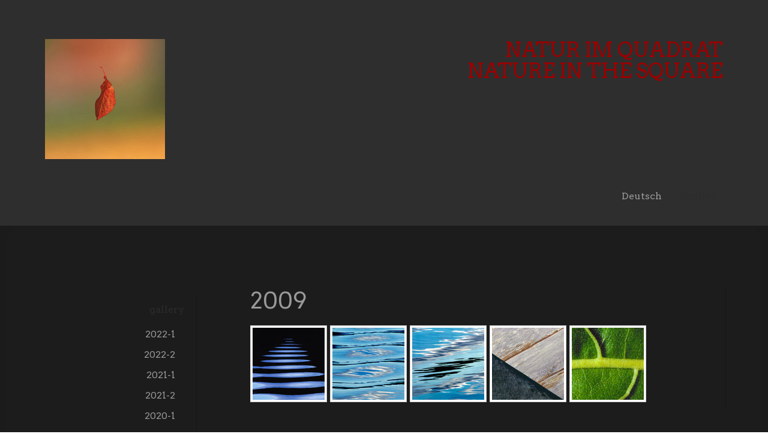

--- FILE ---
content_type: text/html; charset=UTF-8
request_url: https://www.natureinthesquare.info/english/gallery/2009/
body_size: 9588
content:
<!DOCTYPE html>
<html lang="de-DE"><head>
    <meta charset="utf-8"/>
    <link rel="dns-prefetch preconnect" href="https://u.jimcdn.com/" crossorigin="anonymous"/>
<link rel="dns-prefetch preconnect" href="https://assets.jimstatic.com/" crossorigin="anonymous"/>
<link rel="dns-prefetch preconnect" href="https://image.jimcdn.com" crossorigin="anonymous"/>
<link rel="dns-prefetch preconnect" href="https://fonts.jimstatic.com" crossorigin="anonymous"/>
<meta name="viewport" content="width=device-width, initial-scale=1"/>
<meta http-equiv="X-UA-Compatible" content="IE=edge"/>
<meta name="description" content=""/>
<meta name="robots" content="index, follow, archive"/>
<meta property="st:section" content=""/>
<meta name="generator" content="Jimdo Creator"/>
<meta name="twitter:title" content="2009"/>
<meta name="twitter:description" content="-"/>
<meta name="twitter:card" content="summary_large_image"/>
<meta property="og:url" content="http://www.natureinthesquare.info/english/gallery/2009/"/>
<meta property="og:title" content="2009"/>
<meta property="og:description" content=""/>
<meta property="og:type" content="website"/>
<meta property="og:locale" content="de_DE"/>
<meta property="og:site_name" content="NATUR IM QUADRAT - Bilder aus der Natur"/><title>2009 - NATUR IM QUADRAT - Bilder aus der Natur</title>
<link rel="shortcut icon" href="https://u.jimcdn.com/cms/o/s69aedcb2735eebe0/img/favicon.png?t=1598466017"/>
    
<link rel="canonical" href="https://www.natureinthesquare.info/english/gallery/2009/"/>

        <script src="https://assets.jimstatic.com/ckies.js.7c38a5f4f8d944ade39b.js"></script>

        <script src="https://assets.jimstatic.com/cookieControl.js.b05bf5f4339fa83b8e79.js"></script>
    <script>window.CookieControlSet.setToOff();</script>

    <style>html,body{margin:0}.hidden{display:none}.n{padding:5px}#cc-website-title a {text-decoration: none}.cc-m-image-align-1{text-align:left}.cc-m-image-align-2{text-align:right}.cc-m-image-align-3{text-align:center}</style>

        <link href="https://u.jimcdn.com/cms/o/s69aedcb2735eebe0/layout/dm_afd3fadeb10291d3b0d14c34ddbb97f2/css/layout.css?t=1527090380" rel="stylesheet" type="text/css" id="jimdo_layout_css"/>
<script>     /* <![CDATA[ */     /*!  loadCss [c]2014 @scottjehl, Filament Group, Inc.  Licensed MIT */     window.loadCSS = window.loadCss = function(e,n,t){var r,l=window.document,a=l.createElement("link");if(n)r=n;else{var i=(l.body||l.getElementsByTagName("head")[0]).childNodes;r=i[i.length-1]}var o=l.styleSheets;a.rel="stylesheet",a.href=e,a.media="only x",r.parentNode.insertBefore(a,n?r:r.nextSibling);var d=function(e){for(var n=a.href,t=o.length;t--;)if(o[t].href===n)return e.call(a);setTimeout(function(){d(e)})};return a.onloadcssdefined=d,d(function(){a.media=t||"all"}),a};     window.onloadCSS = function(n,o){n.onload=function(){n.onload=null,o&&o.call(n)},"isApplicationInstalled"in navigator&&"onloadcssdefined"in n&&n.onloadcssdefined(o)}     /* ]]> */ </script>     <script>
// <![CDATA[
onloadCSS(loadCss('https://assets.jimstatic.com/web.css.cba479cb7ca5b5a1cac2a1ff8a34b9db.css') , function() {
    this.id = 'jimdo_web_css';
});
// ]]>
</script>
<link href="https://assets.jimstatic.com/web.css.cba479cb7ca5b5a1cac2a1ff8a34b9db.css" rel="preload" as="style"/>
<noscript>
<link href="https://assets.jimstatic.com/web.css.cba479cb7ca5b5a1cac2a1ff8a34b9db.css" rel="stylesheet"/>
</noscript>
    <script>
    //<![CDATA[
        var jimdoData = {"isTestserver":false,"isLcJimdoCom":false,"isJimdoHelpCenter":false,"isProtectedPage":false,"cstok":"","cacheJsKey":"7093479d026ccfbb48d2a101aeac5fbd70d2cc12","cacheCssKey":"7093479d026ccfbb48d2a101aeac5fbd70d2cc12","cdnUrl":"https:\/\/assets.jimstatic.com\/","minUrl":"https:\/\/assets.jimstatic.com\/app\/cdn\/min\/file\/","authUrl":"https:\/\/a.jimdo.com\/","webPath":"https:\/\/www.natureinthesquare.info\/","appUrl":"https:\/\/a.jimdo.com\/","cmsLanguage":"de_DE","isFreePackage":false,"mobile":false,"isDevkitTemplateUsed":true,"isTemplateResponsive":true,"websiteId":"s69aedcb2735eebe0","pageId":1198670463,"packageId":3,"shop":{"deliveryTimeTexts":{"1":"1 - 3 Tage Lieferzeit","2":"3 - 5 Tage Lieferzeit","3":"5 - 8 Tage Lieferzeit"},"checkoutButtonText":"Zur Kasse","isReady":false,"currencyFormat":{"pattern":"#,##0.00 \u00a4","convertedPattern":"#,##0.00 $","symbols":{"GROUPING_SEPARATOR":".","DECIMAL_SEPARATOR":",","CURRENCY_SYMBOL":"\u20ac"}},"currencyLocale":"de_DE"},"tr":{"gmap":{"searchNotFound":"Die angegebene Adresse konnte nicht gefunden werden.","routeNotFound":"Die Anfahrtsroute konnte nicht berechnet werden. M\u00f6gliche Gr\u00fcnde: Die Startadresse ist zu ungenau oder zu weit von der Zieladresse entfernt."},"shop":{"checkoutSubmit":{"next":"N\u00e4chster Schritt","wait":"Bitte warten"},"paypalError":"Da ist leider etwas schiefgelaufen. Bitte versuche es erneut!","cartBar":"Zum Warenkorb","maintenance":"Dieser Shop ist vor\u00fcbergehend leider nicht erreichbar. Bitte probieren Sie es sp\u00e4ter noch einmal.","addToCartOverlay":{"productInsertedText":"Der Artikel wurde dem Warenkorb hinzugef\u00fcgt.","continueShoppingText":"Weiter einkaufen","reloadPageText":"neu laden"},"notReadyText":"Dieser Shop ist noch nicht vollst\u00e4ndig eingerichtet.","numLeftText":"Mehr als {:num} Exemplare dieses Artikels sind z.Z. leider nicht verf\u00fcgbar.","oneLeftText":"Es ist leider nur noch ein Exemplar dieses Artikels verf\u00fcgbar."},"common":{"timeout":"Es ist ein Fehler aufgetreten. Die von dir ausgew\u00e4hlte Aktion wurde abgebrochen. Bitte versuche es in ein paar Minuten erneut."},"form":{"badRequest":"Es ist ein Fehler aufgetreten: Die Eingaben konnten leider nicht \u00fcbermittelt werden. Bitte versuche es sp\u00e4ter noch einmal!"}},"jQuery":"jimdoGen002","isJimdoMobileApp":false,"bgConfig":{"id":18851663,"type":"color","color":"rgb(33, 33, 33)"},"bgFullscreen":null,"responsiveBreakpointLandscape":767,"responsiveBreakpointPortrait":480,"copyableHeadlineLinks":false,"tocGeneration":false,"googlemapsConsoleKey":false,"loggingForAnalytics":false,"loggingForPredefinedPages":false,"isFacebookPixelIdEnabled":false,"userAccountId":"4e312c32-2a35-402f-8271-228b96ad0574"};
    // ]]>
</script>

     <script> (function(window) { 'use strict'; var regBuff = window.__regModuleBuffer = []; var regModuleBuffer = function() { var args = [].slice.call(arguments); regBuff.push(args); }; if (!window.regModule) { window.regModule = regModuleBuffer; } })(window); </script>
    <script src="https://assets.jimstatic.com/web.js.24f3cfbc36a645673411.js" async="true"></script>
    <script src="https://assets.jimstatic.com/at.js.62588d64be2115a866ce.js"></script>
    
</head>

<body class="body cc-page j-m-gallery-styles j-m-video-styles j-m-hr-styles j-m-header-styles j-m-text-styles j-m-emotionheader-styles j-m-htmlCode-styles j-m-rss-styles j-m-form-styles j-m-table-styles j-m-textWithImage-styles j-m-downloadDocument-styles j-m-imageSubtitle-styles j-m-flickr-styles j-m-googlemaps-styles j-m-blogSelection-styles j-m-comment-styles-disabled j-m-jimdo-styles j-m-profile-styles j-m-guestbook-styles j-m-promotion-styles j-m-twitter-styles j-m-hgrid-styles j-m-shoppingcart-styles j-m-catalog-styles j-m-product-styles-disabled j-m-facebook-styles j-m-sharebuttons-styles j-m-formnew-styles-disabled j-m-callToAction-styles j-m-turbo-styles j-m-spacing-styles j-m-googleplus-styles j-m-dummy-styles j-m-search-styles j-m-booking-styles j-m-socialprofiles-styles j-footer-styles cc-pagemode-default cc-content-parent" id="page-1198670463">

<div id="cc-inner" class="cc-content-parent">
    <!-- _main.sass -->

    <!-- background-area -->
    <div class="jtpl-background-area" data-features="fullsize" background-area="fullscreen" background-area-default=""></div>
    <!-- END background-area -->

    <input type="checkbox" id="jtpl-navigation__checkbox" class="jtpl-navigation__checkbox"/><div class="jtpl-main layout-alignment cc-content-parent">

      <!-- _mobile-navigation.sass -->
      <div class="jtpl-mobile-button">
        <div class="jtpl-mobile-button__inner navigation-colors">
            <label for="jtpl-navigation__checkbox" class="jtpl-navigation__label navigation-colors__menu-icon">
                <span class="jtpl-navigation__icon navigation-colors__menu-icon"></span>
            </label>
        </div>
      </div>
      <div class="jtpl-mobile-navigation navigation-colors">
        <div data-container="navigation"><div class="j-nav-variant-nested"><ul class="cc-nav-level-0 j-nav-level-0"><li id="cc-nav-view-1063045263" class="jmd-nav__list-item-0 j-nav-has-children"><a href="/" data-link-title="Deutsch">Deutsch</a><span data-navi-toggle="cc-nav-view-1063045263" class="jmd-nav__toggle-button"></span><ul class="cc-nav-level-1 j-nav-level-1"><li id="cc-nav-view-1198625463" class="jmd-nav__list-item-1 j-nav-has-children"><a href="/deutsch/galerie/" data-link-title="Galerie">Galerie</a><span data-navi-toggle="cc-nav-view-1198625463" class="jmd-nav__toggle-button"></span><ul class="cc-nav-level-2 j-nav-level-2"><li id="cc-nav-view-1408480563" class="jmd-nav__list-item-2"><a href="/deutsch/galerie/2022-1-1/" data-link-title="2022-1">2022-1</a></li><li id="cc-nav-view-1408480463" class="jmd-nav__list-item-2"><a href="/deutsch/galerie/2022-2/" data-link-title="2022-2">2022-2</a></li><li id="cc-nav-view-1402139163" class="jmd-nav__list-item-2"><a href="/deutsch/galerie/2021-1/" data-link-title="2021-1">2021-1</a></li><li id="cc-nav-view-1408479763" class="jmd-nav__list-item-2"><a href="/deutsch/galerie/2021-2/" data-link-title="2021-2">2021-2</a></li><li id="cc-nav-view-1393369563" class="jmd-nav__list-item-2"><a href="/deutsch/galerie/2020-1/" data-link-title="2020-1">2020-1</a></li><li id="cc-nav-view-1398283963" class="jmd-nav__list-item-2"><a href="/deutsch/galerie/2020-2/" data-link-title="2020-2">2020-2</a></li><li id="cc-nav-view-1398284263" class="jmd-nav__list-item-2"><a href="/deutsch/galerie/2020-3/" data-link-title="2020-3">2020-3</a></li><li id="cc-nav-view-1393370063" class="jmd-nav__list-item-2"><a href="/deutsch/galerie/2019/" data-link-title="2019">2019</a></li><li id="cc-nav-view-1393369963" class="jmd-nav__list-item-2"><a href="/deutsch/galerie/2018/" data-link-title="2018">2018</a></li><li id="cc-nav-view-1393369863" class="jmd-nav__list-item-2"><a href="/deutsch/galerie/2017/" data-link-title="2017">2017</a></li><li id="cc-nav-view-1393369763" class="jmd-nav__list-item-2"><a href="/deutsch/galerie/2016/" data-link-title="2016">2016</a></li><li id="cc-nav-view-1393369663" class="jmd-nav__list-item-2"><a href="/deutsch/galerie/2015/" data-link-title="2015">2015</a></li><li id="cc-nav-view-1200000563" class="jmd-nav__list-item-2"><a href="/deutsch/galerie/2014/" data-link-title="2014">2014</a></li><li id="cc-nav-view-1092720663" class="jmd-nav__list-item-2"><a href="/deutsch/galerie/2013/" data-link-title="2013">2013</a></li><li id="cc-nav-view-1074620963" class="jmd-nav__list-item-2"><a href="/deutsch/galerie/2012/" data-link-title="2012">2012</a></li><li id="cc-nav-view-1063196063" class="jmd-nav__list-item-2"><a href="/deutsch/galerie/2011/" data-link-title="2011">2011</a></li><li id="cc-nav-view-1010047963" class="jmd-nav__list-item-2"><a href="/deutsch/galerie/2010/" data-link-title="2010">2010</a></li><li id="cc-nav-view-1010047863" class="jmd-nav__list-item-2"><a href="/deutsch/galerie/2009/" data-link-title="2009">2009</a></li><li id="cc-nav-view-1010047763" class="jmd-nav__list-item-2"><a href="/deutsch/galerie/2008/" data-link-title="2008">2008</a></li><li id="cc-nav-view-1010047363" class="jmd-nav__list-item-2"><a href="/deutsch/galerie/2007/" data-link-title="2007">2007</a></li><li id="cc-nav-view-1010047263" class="jmd-nav__list-item-2"><a href="/deutsch/galerie/2006/" data-link-title="2006">2006</a></li><li id="cc-nav-view-1010047063" class="jmd-nav__list-item-2"><a href="/deutsch/galerie/2001-2005/" data-link-title="2001- 2005">2001- 2005</a></li><li id="cc-nav-view-1010064063" class="jmd-nav__list-item-2"><a href="/deutsch/galerie/1991-2000/" data-link-title="1991 - 2000">1991 - 2000</a></li></ul></li><li id="cc-nav-view-1008730863" class="jmd-nav__list-item-1 j-nav-has-children"><a href="/deutsch/bildbeschreibungen/" data-link-title="Bildbeschreibungen">Bildbeschreibungen</a><span data-navi-toggle="cc-nav-view-1008730863" class="jmd-nav__toggle-button"></span><ul class="cc-nav-level-2 j-nav-level-2"><li id="cc-nav-view-1200000663" class="jmd-nav__list-item-2"><a href="/deutsch/bildbeschreibungen/2014/" data-link-title="2014">2014</a></li><li id="cc-nav-view-1092722763" class="jmd-nav__list-item-2"><a href="/deutsch/bildbeschreibungen/2013/" data-link-title="2013">2013</a></li><li id="cc-nav-view-1074621263" class="jmd-nav__list-item-2"><a href="/deutsch/bildbeschreibungen/2012/" data-link-title="2012">2012</a></li><li id="cc-nav-view-1063336963" class="jmd-nav__list-item-2"><a href="/deutsch/bildbeschreibungen/2011/" data-link-title="2011">2011</a></li><li id="cc-nav-view-1010049363" class="jmd-nav__list-item-2"><a href="/deutsch/bildbeschreibungen/2010/" data-link-title="2010">2010</a></li><li id="cc-nav-view-1010049263" class="jmd-nav__list-item-2"><a href="/deutsch/bildbeschreibungen/2009/" data-link-title="2009">2009</a></li><li id="cc-nav-view-1010049163" class="jmd-nav__list-item-2"><a href="/deutsch/bildbeschreibungen/2008/" data-link-title="2008">2008</a></li><li id="cc-nav-view-1010049063" class="jmd-nav__list-item-2"><a href="/deutsch/bildbeschreibungen/2007/" data-link-title="2007">2007</a></li><li id="cc-nav-view-1010048963" class="jmd-nav__list-item-2"><a href="/deutsch/bildbeschreibungen/2006/" data-link-title="2006">2006</a></li><li id="cc-nav-view-1010305363" class="jmd-nav__list-item-2"><a href="/deutsch/bildbeschreibungen/2001-2005/" data-link-title="2001 - 2005">2001 - 2005</a></li></ul></li><li id="cc-nav-view-1007619263" class="jmd-nav__list-item-1"><a href="/deutsch/aktuelles/" data-link-title="Aktuelles">Aktuelles</a></li><li id="cc-nav-view-1009007063" class="jmd-nav__list-item-1"><a href="/deutsch/vita/" data-link-title="Vita">Vita</a></li><li id="cc-nav-view-1007619363" class="jmd-nav__list-item-1 j-nav-has-children"><a href="/deutsch/ausstellungen/" data-link-title="Ausstellungen">Ausstellungen</a><span data-navi-toggle="cc-nav-view-1007619363" class="jmd-nav__toggle-button"></span><ul class="cc-nav-level-2 j-nav-level-2"><li id="cc-nav-view-1007619463" class="jmd-nav__list-item-2"><a href="/deutsch/ausstellungen/bay-ing-kammer/" data-link-title="Bay.Ing.Kammer">Bay.Ing.Kammer</a></li><li id="cc-nav-view-1007619563" class="jmd-nav__list-item-2"><a href="/deutsch/ausstellungen/waldkirchen/" data-link-title="Waldkirchen">Waldkirchen</a></li><li id="cc-nav-view-1007628963" class="jmd-nav__list-item-2"><a href="/deutsch/ausstellungen/sonnenhausen/" data-link-title="Sonnenhausen">Sonnenhausen</a></li><li id="cc-nav-view-1009434663" class="jmd-nav__list-item-2"><a href="/deutsch/ausstellungen/restaurant-hohenkammer/" data-link-title="Restaurant Hohenkammer">Restaurant Hohenkammer</a></li><li id="cc-nav-view-1092866863" class="jmd-nav__list-item-2"><a href="/deutsch/ausstellungen/mvg-museum-münchen/" data-link-title="MVG Museum München">MVG Museum München</a></li></ul></li><li id="cc-nav-view-1010038863" class="jmd-nav__list-item-1 j-nav-has-children"><a href="/deutsch/reiseimpressionen/" data-link-title="Reiseimpressionen">Reiseimpressionen</a><span data-navi-toggle="cc-nav-view-1010038863" class="jmd-nav__toggle-button"></span><ul class="cc-nav-level-2 j-nav-level-2"><li id="cc-nav-view-1010039263" class="jmd-nav__list-item-2"><a href="/deutsch/reiseimpressionen/naturimquadrat-für-sylvia-andreas/" data-link-title="naturimquadrat für Sylvia + Andreas">naturimquadrat für Sylvia + Andreas</a></li><li id="cc-nav-view-1010045763" class="jmd-nav__list-item-2"><a href="/deutsch/reiseimpressionen/patagonien-im-frühling-2011-los-glaciares/" data-link-title="Patagonien im Frühling 2011 - Los Glaciares">Patagonien im Frühling 2011 - Los Glaciares</a></li><li id="cc-nav-view-1010045663" class="jmd-nav__list-item-2"><a href="/deutsch/reiseimpressionen/patagonien-im-frühling-2011-caleta-tortel/" data-link-title="Patagonien im Frühling 2011 - Caleta Tortel">Patagonien im Frühling 2011 - Caleta Tortel</a></li><li id="cc-nav-view-1062816163" class="jmd-nav__list-item-2"><a href="/deutsch/reiseimpressionen/patagonien-im-frühling-2011-lago-general-carrera/" data-link-title="Patagonien im Frühling 2011 - Lago General Carrera">Patagonien im Frühling 2011 - Lago General Carrera</a></li><li id="cc-nav-view-1092866163" class="jmd-nav__list-item-2"><a href="/deutsch/reiseimpressionen/rathaus-nürnberg/" data-link-title="Rathaus Nürnberg">Rathaus Nürnberg</a></li><li id="cc-nav-view-1062816363" class="jmd-nav__list-item-2"><a href="/deutsch/reiseimpressionen/impressionen-frühling-2011/" data-link-title="Impressionen Frühling 2011">Impressionen Frühling 2011</a></li><li id="cc-nav-view-1062816263" class="jmd-nav__list-item-2"><a href="/deutsch/reiseimpressionen/impressionen-herbst-2011/" data-link-title="Impressionen Herbst 2011">Impressionen Herbst 2011</a></li><li id="cc-nav-view-1063408063" class="jmd-nav__list-item-2"><a href="/deutsch/reiseimpressionen/patagonien-im-frühling-2011-queulat/" data-link-title="Patagonien im Frühling 2011 - Queulat">Patagonien im Frühling 2011 - Queulat</a></li><li id="cc-nav-view-1063408863" class="jmd-nav__list-item-2"><a href="/deutsch/reiseimpressionen/patagonien-im-frühling-2011-alerce-mountan/" data-link-title="Patagonien im Frühling 2011 - Alerce Mountan">Patagonien im Frühling 2011 - Alerce Mountan</a></li><li id="cc-nav-view-1071993563" class="jmd-nav__list-item-2"><a href="/deutsch/reiseimpressionen/patagonien-2012-peninsula-valdes/" data-link-title="Patagonien 2012  Peninsula Valdes">Patagonien 2012  Peninsula Valdes</a></li></ul></li><li id="cc-nav-view-1092831263" class="jmd-nav__list-item-1"><a href="/deutsch/bilderkatalog/" data-link-title="Bilderkatalog">Bilderkatalog</a></li><li id="cc-nav-view-1007619663" class="jmd-nav__list-item-1"><a href="/deutsch/fotograf/" data-link-title="Fotograf">Fotograf</a></li><li id="cc-nav-view-1062249563" class="jmd-nav__list-item-1"><a href="/deutsch/link/" data-link-title="Link">Link</a></li><li id="cc-nav-view-1007619863" class="jmd-nav__list-item-1"><a href="/deutsch/kontakt/" data-link-title="Kontakt">Kontakt</a></li></ul></li><li id="cc-nav-view-1198625963" class="jmd-nav__list-item-0 j-nav-has-children cc-nav-parent j-nav-parent jmd-nav__item--parent"><a href="/english/" data-link-title="English">English</a><span data-navi-toggle="cc-nav-view-1198625963" class="jmd-nav__toggle-button"></span><ul class="cc-nav-level-1 j-nav-level-1"><li id="cc-nav-view-1063046663" class="jmd-nav__list-item-1 j-nav-has-children cc-nav-parent j-nav-parent jmd-nav__item--parent"><a href="/english/gallery/" data-link-title="gallery">gallery</a><span data-navi-toggle="cc-nav-view-1063046663" class="jmd-nav__toggle-button"></span><ul class="cc-nav-level-2 j-nav-level-2"><li id="cc-nav-view-1408480763" class="jmd-nav__list-item-2"><a href="/english/gallery/2022-1/" data-link-title="2022-1">2022-1</a></li><li id="cc-nav-view-1408480663" class="jmd-nav__list-item-2"><a href="/english/gallery/2022-2/" data-link-title="2022-2">2022-2</a></li><li id="cc-nav-view-1402149463" class="jmd-nav__list-item-2"><a href="/english/gallery/2021-1/" data-link-title="2021-1">2021-1</a></li><li id="cc-nav-view-1408479863" class="jmd-nav__list-item-2"><a href="/english/gallery/2021-2/" data-link-title="2021-2">2021-2</a></li><li id="cc-nav-view-1396842663" class="jmd-nav__list-item-2"><a href="/english/gallery/2020-1/" data-link-title="2020-1">2020-1</a></li><li id="cc-nav-view-1398284763" class="jmd-nav__list-item-2"><a href="/english/gallery/2020-2/" data-link-title="2020-2">2020-2</a></li><li id="cc-nav-view-1398284863" class="jmd-nav__list-item-2"><a href="/english/gallery/2020-3/" data-link-title="2020-3">2020-3</a></li><li id="cc-nav-view-1396843363" class="jmd-nav__list-item-2"><a href="/english/gallery/2019/" data-link-title="2019">2019</a></li><li id="cc-nav-view-1396843263" class="jmd-nav__list-item-2"><a href="/english/gallery/2018/" data-link-title="2018">2018</a></li><li id="cc-nav-view-1396843463" class="jmd-nav__list-item-2"><a href="/english/gallery/2017/" data-link-title="2017">2017</a></li><li id="cc-nav-view-1396842863" class="jmd-nav__list-item-2"><a href="/english/gallery/2016/" data-link-title="2016">2016</a></li><li id="cc-nav-view-1396842763" class="jmd-nav__list-item-2"><a href="/english/gallery/2015/" data-link-title="2015">2015</a></li><li id="cc-nav-view-1200661263" class="jmd-nav__list-item-2"><a href="/english/gallery/2014/" data-link-title="2014">2014</a></li><li id="cc-nav-view-1198626463" class="jmd-nav__list-item-2"><a href="/english/gallery/2013/" data-link-title="2013">2013</a></li><li id="cc-nav-view-1396844163" class="jmd-nav__list-item-2"><a href="/english/gallery/2012/" data-link-title="2012">2012</a></li><li id="cc-nav-view-1198669963" class="jmd-nav__list-item-2"><a href="/english/gallery/2011/" data-link-title="2011">2011</a></li><li id="cc-nav-view-1198670263" class="jmd-nav__list-item-2"><a href="/english/gallery/2010/" data-link-title="2010">2010</a></li><li id="cc-nav-view-1198670463" class="jmd-nav__list-item-2 cc-nav-current j-nav-current jmd-nav__item--current"><a href="/english/gallery/2009/" data-link-title="2009" class="cc-nav-current j-nav-current jmd-nav__link--current">2009</a></li><li id="cc-nav-view-1198670663" class="jmd-nav__list-item-2"><a href="/english/gallery/2008/" data-link-title="2008">2008</a></li><li id="cc-nav-view-1198670763" class="jmd-nav__list-item-2"><a href="/english/gallery/2007/" data-link-title="2007">2007</a></li><li id="cc-nav-view-1198670963" class="jmd-nav__list-item-2"><a href="/english/gallery/2006/" data-link-title="2006">2006</a></li><li id="cc-nav-view-1198671363" class="jmd-nav__list-item-2"><a href="/english/gallery/2001-2005/" data-link-title="2001- 2005">2001- 2005</a></li><li id="cc-nav-view-1398284963" class="jmd-nav__list-item-2"><a href="/english/gallery/1991-2000/" data-link-title="1991-2000">1991-2000</a></li></ul></li><li id="cc-nav-view-1198671663" class="jmd-nav__list-item-1 j-nav-has-children"><a href="/english/image-descriptions/" data-link-title="image descriptions">image descriptions</a><span data-navi-toggle="cc-nav-view-1198671663" class="jmd-nav__toggle-button"></span><ul class="cc-nav-level-2 j-nav-level-2"><li id="cc-nav-view-1200821663" class="jmd-nav__list-item-2"><a href="/english/image-descriptions/2014/" data-link-title="2014">2014</a></li><li id="cc-nav-view-1198671863" class="jmd-nav__list-item-2"><a href="/english/image-descriptions/2013/" data-link-title="2013">2013</a></li><li id="cc-nav-view-1200820263" class="jmd-nav__list-item-2"><a href="/english/image-descriptions/2012/" data-link-title="2012">2012</a></li><li id="cc-nav-view-1198672863" class="jmd-nav__list-item-2"><a href="/english/image-descriptions/2011/" data-link-title="2011">2011</a></li><li id="cc-nav-view-1198673163" class="jmd-nav__list-item-2"><a href="/english/image-descriptions/2010/" data-link-title="2010">2010</a></li><li id="cc-nav-view-1198673263" class="jmd-nav__list-item-2"><a href="/english/image-descriptions/2009/" data-link-title="2009">2009</a></li><li id="cc-nav-view-1198673363" class="jmd-nav__list-item-2"><a href="/english/image-descriptions/2008/" data-link-title="2008">2008</a></li><li id="cc-nav-view-1198673663" class="jmd-nav__list-item-2"><a href="/english/image-descriptions/2006/" data-link-title="2006">2006</a></li></ul></li><li id="cc-nav-view-1198673963" class="jmd-nav__list-item-1"><a href="/english/news/" data-link-title="News">News</a></li><li id="cc-nav-view-1198674063" class="jmd-nav__list-item-1"><a href="/english/vita/" data-link-title="Vita">Vita</a></li><li id="cc-nav-view-1198674263" class="jmd-nav__list-item-1 j-nav-has-children"><a href="/english/exhibitions/" data-link-title="exhibitions">exhibitions</a><span data-navi-toggle="cc-nav-view-1198674263" class="jmd-nav__toggle-button"></span><ul class="cc-nav-level-2 j-nav-level-2"><li id="cc-nav-view-1198674363" class="jmd-nav__list-item-2"><a href="/english/exhibitions/bavarian-engin-chamber/" data-link-title="Bavarian engin. chamber">Bavarian engin. chamber</a></li><li id="cc-nav-view-1198675363" class="jmd-nav__list-item-2"><a href="/english/exhibitions/waldkirchen/" data-link-title="Waldkirchen">Waldkirchen</a></li><li id="cc-nav-view-1198675563" class="jmd-nav__list-item-2"><a href="/english/exhibitions/sonnenhausen/" data-link-title="Sonnenhausen">Sonnenhausen</a></li><li id="cc-nav-view-1198675663" class="jmd-nav__list-item-2"><a href="/english/exhibitions/restaurant-hohenkammer/" data-link-title="Restaurant Hohenkammer">Restaurant Hohenkammer</a></li><li id="cc-nav-view-1198675763" class="jmd-nav__list-item-2"><a href="/english/exhibitions/mvg-museum-munich/" data-link-title="MVG Museum Munich">MVG Museum Munich</a></li></ul></li><li id="cc-nav-view-1198675963" class="jmd-nav__list-item-1 j-nav-has-children"><a href="/english/travel-impressions/" data-link-title="travel impressions">travel impressions</a><span data-navi-toggle="cc-nav-view-1198675963" class="jmd-nav__toggle-button"></span><ul class="cc-nav-level-2 j-nav-level-2"><li id="cc-nav-view-1198676063" class="jmd-nav__list-item-2"><a href="/english/travel-impressions/nature-squared-for-sylvia-andreas/" data-link-title="nature squared for Sylvia + Andreas">nature squared for Sylvia + Andreas</a></li><li id="cc-nav-view-1198676163" class="jmd-nav__list-item-2"><a href="/english/travel-impressions/patagonia-in-spring-2011-los-glaciares/" data-link-title="Patagonia in spring 2011 - Los Glaciares">Patagonia in spring 2011 - Los Glaciares</a></li><li id="cc-nav-view-1198676363" class="jmd-nav__list-item-2"><a href="/english/travel-impressions/patagonia-in-spring-2011-caleta-tortel/" data-link-title="Patagonia in spring 2011 - Caleta Tortel">Patagonia in spring 2011 - Caleta Tortel</a></li><li id="cc-nav-view-1198676463" class="jmd-nav__list-item-2"><a href="/english/travel-impressions/patagonia-in-spring-2011-lago-general-carrera/" data-link-title="Patagonia in spring 2011 - Lago General Carrera">Patagonia in spring 2011 - Lago General Carrera</a></li><li id="cc-nav-view-1198676863" class="jmd-nav__list-item-2"><a href="/english/travel-impressions/town-hall-nuremberg/" data-link-title="Town hall Nuremberg">Town hall Nuremberg</a></li><li id="cc-nav-view-1198676963" class="jmd-nav__list-item-2"><a href="/english/travel-impressions/spring-impressions-2011/" data-link-title="Spring impressions 2011">Spring impressions 2011</a></li><li id="cc-nav-view-1198677063" class="jmd-nav__list-item-2"><a href="/english/travel-impressions/fall-impressions-2011/" data-link-title="Fall impressions 2011">Fall impressions 2011</a></li><li id="cc-nav-view-1198677263" class="jmd-nav__list-item-2"><a href="/english/travel-impressions/patagonia-in-spring-2011-alerce-mountan/" data-link-title="Patagonia in spring 2011 - Alerce Mountan">Patagonia in spring 2011 - Alerce Mountan</a></li><li id="cc-nav-view-1198677163" class="jmd-nav__list-item-2"><a href="/english/travel-impressions/patagonia-in-spring-2011-queulat/" data-link-title="Patagonia in spring 2011 - Queulat">Patagonia in spring 2011 - Queulat</a></li><li id="cc-nav-view-1198677363" class="jmd-nav__list-item-2"><a href="/english/travel-impressions/patagonia-2012-peninsula-valdes/" data-link-title="Patagonia 2012  Peninsula Valdes">Patagonia 2012  Peninsula Valdes</a></li></ul></li><li id="cc-nav-view-1198677663" class="jmd-nav__list-item-1"><a href="/english/photographer/" data-link-title="Photographer">Photographer</a></li><li id="cc-nav-view-1198677963" class="jmd-nav__list-item-1"><a href="/english/links/" data-link-title="Links">Links</a></li><li id="cc-nav-view-1198678263" class="jmd-nav__list-item-1"><a href="/english/contact/" data-link-title="Contact">Contact</a></li></ul></li></ul></div></div>
      </div>
      <!-- END _mobile-navigation.sass -->

      <!-- _header.sass -->
      <header class="jtpl-header navigation-colors" background-area="stripe"><div class="jtpl-header__inner">
          <div class="jtpl-header__herounit">
            <div class="jtpl-logo">
              <div id="cc-website-logo" class="cc-single-module-element"><div id="cc-m-6597917763" class="j-module n j-imageSubtitle"><div class="cc-m-image-container"><figure class="cc-imagewrapper cc-m-image-align-1">
<a href="https://www.natureinthesquare.info/" target="_self"><img srcset="https://image.jimcdn.com/app/cms/image/transf/dimension=200x10000:format=jpg/path/s69aedcb2735eebe0/image/i23a1f91f378ac625/version/1463384539/image.jpg 200w, https://image.jimcdn.com/app/cms/image/transf/dimension=320x10000:format=jpg/path/s69aedcb2735eebe0/image/i23a1f91f378ac625/version/1463384539/image.jpg 320w, https://image.jimcdn.com/app/cms/image/transf/dimension=400x10000:format=jpg/path/s69aedcb2735eebe0/image/i23a1f91f378ac625/version/1463384539/image.jpg 400w" sizes="(min-width: 200px) 200px, 100vw" id="cc-m-imagesubtitle-image-6597917763" src="https://image.jimcdn.com/app/cms/image/transf/dimension=200x10000:format=jpg/path/s69aedcb2735eebe0/image/i23a1f91f378ac625/version/1463384539/image.jpg" alt="NATUR IM QUADRAT - Bilder aus der Natur" class="" data-src-width="601" data-src-height="600" data-src="https://image.jimcdn.com/app/cms/image/transf/dimension=200x10000:format=jpg/path/s69aedcb2735eebe0/image/i23a1f91f378ac625/version/1463384539/image.jpg" data-image-id="4638378563"/></a>    

</figure>
</div>
<div class="cc-clear"></div>
<script id="cc-m-reg-6597917763">// <![CDATA[

    window.regModule("module_imageSubtitle", {"data":{"imageExists":true,"hyperlink":"","hyperlink_target":"","hyperlinkAsString":"","pinterest":"0","id":6597917763,"widthEqualsContent":"0","resizeWidth":"200","resizeHeight":200},"id":6597917763});
// ]]>
</script></div></div>
            </div>
            <div class="jtpl-title">
              <div id="cc-website-title" class="cc-single-module-element"><div id="cc-m-6597917863" class="j-module n j-header"><a href="https://www.natureinthesquare.info/"><span class="cc-within-single-module-element j-website-title-content" id="cc-m-header-6597917863">natur im quadrat<br/>NATURE IN THE SQUARE</span></a></div></div>
            </div>
          </div>

          <!-- _navigation.sass -->
          <nav class="jtpl-navigation navigation-alignment"><div data-container="navigation"><div class="j-nav-variant-nested"><ul class="cc-nav-level-0 j-nav-level-0"><li id="cc-nav-view-1063045263" class="jmd-nav__list-item-0 j-nav-has-children"><a href="/" data-link-title="Deutsch">Deutsch</a><span data-navi-toggle="cc-nav-view-1063045263" class="jmd-nav__toggle-button"></span></li><li id="cc-nav-view-1198625963" class="jmd-nav__list-item-0 j-nav-has-children cc-nav-parent j-nav-parent jmd-nav__item--parent"><a href="/english/" data-link-title="English">English</a><span data-navi-toggle="cc-nav-view-1198625963" class="jmd-nav__toggle-button"></span></li></ul></div></div>
          </nav><!-- END _navigation.sass -->
</div>
      </header><!-- END _header.sass --><!-- _section-main.sass --><section class="jtpl-section-main content-options cc-content-parent"><div class="jtpl-section-main__inner cc-content-parent">

          <!-- _navigation.sass -->
          <div class="jtpl-subnavigation subnavigation-colors">
            <div data-container="navigation"><div class="j-nav-variant-nested"><ul class="cc-nav-level-1 j-nav-level-1"><li id="cc-nav-view-1063046663" class="jmd-nav__list-item-1 j-nav-has-children cc-nav-parent j-nav-parent jmd-nav__item--parent"><a href="/english/gallery/" data-link-title="gallery">gallery</a><span data-navi-toggle="cc-nav-view-1063046663" class="jmd-nav__toggle-button"></span><ul class="cc-nav-level-2 j-nav-level-2"><li id="cc-nav-view-1408480763" class="jmd-nav__list-item-2"><a href="/english/gallery/2022-1/" data-link-title="2022-1">2022-1</a></li><li id="cc-nav-view-1408480663" class="jmd-nav__list-item-2"><a href="/english/gallery/2022-2/" data-link-title="2022-2">2022-2</a></li><li id="cc-nav-view-1402149463" class="jmd-nav__list-item-2"><a href="/english/gallery/2021-1/" data-link-title="2021-1">2021-1</a></li><li id="cc-nav-view-1408479863" class="jmd-nav__list-item-2"><a href="/english/gallery/2021-2/" data-link-title="2021-2">2021-2</a></li><li id="cc-nav-view-1396842663" class="jmd-nav__list-item-2"><a href="/english/gallery/2020-1/" data-link-title="2020-1">2020-1</a></li><li id="cc-nav-view-1398284763" class="jmd-nav__list-item-2"><a href="/english/gallery/2020-2/" data-link-title="2020-2">2020-2</a></li><li id="cc-nav-view-1398284863" class="jmd-nav__list-item-2"><a href="/english/gallery/2020-3/" data-link-title="2020-3">2020-3</a></li><li id="cc-nav-view-1396843363" class="jmd-nav__list-item-2"><a href="/english/gallery/2019/" data-link-title="2019">2019</a></li><li id="cc-nav-view-1396843263" class="jmd-nav__list-item-2"><a href="/english/gallery/2018/" data-link-title="2018">2018</a></li><li id="cc-nav-view-1396843463" class="jmd-nav__list-item-2"><a href="/english/gallery/2017/" data-link-title="2017">2017</a></li><li id="cc-nav-view-1396842863" class="jmd-nav__list-item-2"><a href="/english/gallery/2016/" data-link-title="2016">2016</a></li><li id="cc-nav-view-1396842763" class="jmd-nav__list-item-2"><a href="/english/gallery/2015/" data-link-title="2015">2015</a></li><li id="cc-nav-view-1200661263" class="jmd-nav__list-item-2"><a href="/english/gallery/2014/" data-link-title="2014">2014</a></li><li id="cc-nav-view-1198626463" class="jmd-nav__list-item-2"><a href="/english/gallery/2013/" data-link-title="2013">2013</a></li><li id="cc-nav-view-1396844163" class="jmd-nav__list-item-2"><a href="/english/gallery/2012/" data-link-title="2012">2012</a></li><li id="cc-nav-view-1198669963" class="jmd-nav__list-item-2"><a href="/english/gallery/2011/" data-link-title="2011">2011</a></li><li id="cc-nav-view-1198670263" class="jmd-nav__list-item-2"><a href="/english/gallery/2010/" data-link-title="2010">2010</a></li><li id="cc-nav-view-1198670463" class="jmd-nav__list-item-2 cc-nav-current j-nav-current jmd-nav__item--current"><a href="/english/gallery/2009/" data-link-title="2009" class="cc-nav-current j-nav-current jmd-nav__link--current">2009</a></li><li id="cc-nav-view-1198670663" class="jmd-nav__list-item-2"><a href="/english/gallery/2008/" data-link-title="2008">2008</a></li><li id="cc-nav-view-1198670763" class="jmd-nav__list-item-2"><a href="/english/gallery/2007/" data-link-title="2007">2007</a></li><li id="cc-nav-view-1198670963" class="jmd-nav__list-item-2"><a href="/english/gallery/2006/" data-link-title="2006">2006</a></li><li id="cc-nav-view-1198671363" class="jmd-nav__list-item-2"><a href="/english/gallery/2001-2005/" data-link-title="2001- 2005">2001- 2005</a></li><li id="cc-nav-view-1398284963" class="jmd-nav__list-item-2"><a href="/english/gallery/1991-2000/" data-link-title="1991-2000">1991-2000</a></li></ul></li><li id="cc-nav-view-1198671663" class="jmd-nav__list-item-1 j-nav-has-children"><a href="/english/image-descriptions/" data-link-title="image descriptions">image descriptions</a><span data-navi-toggle="cc-nav-view-1198671663" class="jmd-nav__toggle-button"></span></li><li id="cc-nav-view-1198673963" class="jmd-nav__list-item-1"><a href="/english/news/" data-link-title="News">News</a></li><li id="cc-nav-view-1198674063" class="jmd-nav__list-item-1"><a href="/english/vita/" data-link-title="Vita">Vita</a></li><li id="cc-nav-view-1198674263" class="jmd-nav__list-item-1 j-nav-has-children"><a href="/english/exhibitions/" data-link-title="exhibitions">exhibitions</a><span data-navi-toggle="cc-nav-view-1198674263" class="jmd-nav__toggle-button"></span></li><li id="cc-nav-view-1198675963" class="jmd-nav__list-item-1 j-nav-has-children"><a href="/english/travel-impressions/" data-link-title="travel impressions">travel impressions</a><span data-navi-toggle="cc-nav-view-1198675963" class="jmd-nav__toggle-button"></span></li><li id="cc-nav-view-1198677663" class="jmd-nav__list-item-1"><a href="/english/photographer/" data-link-title="Photographer">Photographer</a></li><li id="cc-nav-view-1198677963" class="jmd-nav__list-item-1"><a href="/english/links/" data-link-title="Links">Links</a></li><li id="cc-nav-view-1198678263" class="jmd-nav__list-item-1"><a href="/english/contact/" data-link-title="Contact">Contact</a></li></ul></div></div>
          </div>
          <!-- END _navigation.sass -->

          <div class="jtpl-content cc-content-parent">
            <div id="content_area" data-container="content"><div id="content_start"></div>
        
        <div id="cc-matrix-1539009963"><div id="cc-m-6598323863" class="j-module n j-header "><h1 class="" id="cc-m-header-6598323863">2009</h1></div><div id="cc-m-6598323963" class="j-module n j-gallery "><div class="cc-m-gallery-container ccgalerie clearover" id="cc-m-gallery-6598323963">
            <div class="thumb_sq1" id="gallery_thumb_4638761763" style="width:128px; height:128px;">
            <div>
                
                <a rel="lightbox[6598323963]" href="javascript:" data-href="https://image.jimcdn.com/app/cms/image/transf/none/path/s69aedcb2735eebe0/image/i7178142d84f9a1e6/version/1597098281/image.jpg" data-title=""><img src="https://image.jimcdn.com/app/cms/image/transf/dimension=120x120:mode=crop:format=jpg/path/s69aedcb2735eebe0/image/i7178142d84f9a1e6/version/1597098281/image.jpg" data-orig-width="768" data-orig-height="768" alt=""/></a>            </div>
        </div>
            <div class="thumb_sq1" id="gallery_thumb_4638761863" style="width:128px; height:128px;">
            <div>
                
                <a rel="lightbox[6598323963]" href="javascript:" data-href="https://image.jimcdn.com/app/cms/image/transf/none/path/s69aedcb2735eebe0/image/i9343fe7813681304/version/1597098281/image.jpg" data-title=""><img src="https://image.jimcdn.com/app/cms/image/transf/dimension=120x120:mode=crop:format=jpg/path/s69aedcb2735eebe0/image/i9343fe7813681304/version/1597098281/image.jpg" data-orig-width="768" data-orig-height="768" alt=""/></a>            </div>
        </div>
            <div class="thumb_sq1" id="gallery_thumb_4638761963" style="width:128px; height:128px;">
            <div>
                
                <a rel="lightbox[6598323963]" href="javascript:" data-href="https://image.jimcdn.com/app/cms/image/transf/none/path/s69aedcb2735eebe0/image/iafd9a6a89714a8b5/version/1597098281/image.jpg" data-title=""><img src="https://image.jimcdn.com/app/cms/image/transf/dimension=120x120:mode=crop:format=jpg/path/s69aedcb2735eebe0/image/iafd9a6a89714a8b5/version/1597098281/image.jpg" data-orig-width="768" data-orig-height="768" alt=""/></a>            </div>
        </div>
            <div class="thumb_sq1" id="gallery_thumb_4638762063" style="width:128px; height:128px;">
            <div>
                
                <a rel="lightbox[6598323963]" href="javascript:" data-href="https://image.jimcdn.com/app/cms/image/transf/none/path/s69aedcb2735eebe0/image/i694200faca715aa1/version/1597098281/image.jpg" data-title=""><img src="https://image.jimcdn.com/app/cms/image/transf/dimension=120x120:mode=crop:format=jpg/path/s69aedcb2735eebe0/image/i694200faca715aa1/version/1597098281/image.jpg" data-orig-width="768" data-orig-height="768" alt=""/></a>            </div>
        </div>
            <div class="thumb_sq1" id="gallery_thumb_4638762163" style="width:128px; height:128px;">
            <div>
                
                <a rel="lightbox[6598323963]" href="javascript:" data-href="https://image.jimcdn.com/app/cms/image/transf/none/path/s69aedcb2735eebe0/image/i984568492941dff8/version/1597098281/image.jpg" data-title=""><img src="https://image.jimcdn.com/app/cms/image/transf/dimension=120x120:mode=crop:format=jpg/path/s69aedcb2735eebe0/image/i984568492941dff8/version/1597098281/image.jpg" data-orig-width="768" data-orig-height="768" alt=""/></a>            </div>
        </div>
    </div>
<script id="cc-m-reg-6598323963">// <![CDATA[

    window.regModule("module_gallery", {"view":"1","countImages":5,"variant":"default","selector":"#cc-m-gallery-6598323963","imageCount":5,"enlargeable":"1","multiUpload":true,"autostart":1,"pause":"4","showSliderThumbnails":1,"coolSize":"2","coolPadding":"3","stackCount":"3","stackPadding":"3","options":{"pinterest":"0"},"id":6598323963});
// ]]>
</script></div></div>
        
        </div>
          </div>
        </div>
      </section><!-- END _section-main.sass --><!-- _section-aside.sass --><aside class="jtpl-section-aside sidebar-options"><div class="jtpl-section-aside__inner">
          <div class="jtpl-sidebar">
            <div data-container="sidebar"><div id="cc-matrix-1198205463"><div id="cc-m-6598319363" class="j-module n j-imageSubtitle "><figure class="cc-imagewrapper cc-m-image-align-1">
<a href="/english/"><img srcset="https://image.jimcdn.com/app/cms/image/transf/dimension=50x10000:format=gif/path/s69aedcb2735eebe0/image/i10eb8b4726e177bf/version/1463393746/image.gif 50w, https://image.jimcdn.com/app/cms/image/transf/dimension=100x10000:format=gif/path/s69aedcb2735eebe0/image/i10eb8b4726e177bf/version/1463393746/image.gif 100w" sizes="(min-width: 50px) 50px, 100vw" id="cc-m-imagesubtitle-image-6598319363" src="https://image.jimcdn.com/app/cms/image/transf/dimension=50x10000:format=gif/path/s69aedcb2735eebe0/image/i10eb8b4726e177bf/version/1463393746/image.gif" alt="" class="" data-src-width="200" data-src-height="200" data-src="https://image.jimcdn.com/app/cms/image/transf/dimension=50x10000:format=gif/path/s69aedcb2735eebe0/image/i10eb8b4726e177bf/version/1463393746/image.gif" data-image-id="4638748163"/></a>    

</figure>

<div class="cc-clear"></div>
<script id="cc-m-reg-6598319363">// <![CDATA[

    window.regModule("module_imageSubtitle", {"data":{"imageExists":true,"hyperlink":"\/app\/s69aedcb2735eebe0\/p45601f89b7d849c1\/","hyperlink_target":"","hyperlinkAsString":"English","pinterest":"0","id":6598319363,"widthEqualsContent":"0","resizeWidth":"50","resizeHeight":50},"id":6598319363});
// ]]>
</script></div><div id="cc-m-6598313363" class="j-module n j-imageSubtitle "><figure class="cc-imagewrapper cc-m-image-align-1">
<a href="/"><img srcset="https://image.jimcdn.com/app/cms/image/transf/dimension=50x10000:format=gif/path/s69aedcb2735eebe0/image/i7c4c6ea7c7da3db5/version/1463393662/image.gif 50w, https://image.jimcdn.com/app/cms/image/transf/dimension=100x10000:format=gif/path/s69aedcb2735eebe0/image/i7c4c6ea7c7da3db5/version/1463393662/image.gif 100w" sizes="(min-width: 50px) 50px, 100vw" id="cc-m-imagesubtitle-image-6598313363" src="https://image.jimcdn.com/app/cms/image/transf/dimension=50x10000:format=gif/path/s69aedcb2735eebe0/image/i7c4c6ea7c7da3db5/version/1463393662/image.gif" alt="" class="" data-src-width="200" data-src-height="200" data-src="https://image.jimcdn.com/app/cms/image/transf/dimension=50x10000:format=gif/path/s69aedcb2735eebe0/image/i7c4c6ea7c7da3db5/version/1463393662/image.gif" data-image-id="4638741463"/></a>    

</figure>

<div class="cc-clear"></div>
<script id="cc-m-reg-6598313363">// <![CDATA[

    window.regModule("module_imageSubtitle", {"data":{"imageExists":true,"hyperlink":"\/app\/s69aedcb2735eebe0\/p1c2dd861667732e0\/","hyperlink_target":"","hyperlinkAsString":"Deutsch","pinterest":"0","id":6598313363,"widthEqualsContent":"0","resizeWidth":"50","resizeHeight":50},"id":6598313363});
// ]]>
</script></div><div id="cc-m-5386860063" class="j-module n j-text "><p>
     
</p>

<p>
    <span style="color: #c0c0c0;">Natur im Quadrat</span>
</p>

<p>
    <span style="color: #c0c0c0;">Nature in the Square</span>
</p>

<p>
    <span style="color: #c0c0c0;">Walter Streit</span>
</p>

<p>
     
</p>

<p>
    411 Alexander Street
</p>

<p>
    Whitehorse YT
</p>

<p>
    Y1A 2L8
</p>

<p>
    Canada
</p>

<p>
     
</p>

<p>
     
</p>

<p>
     
</p>

<p>
    <span style="color: #c0c0c0;">e-mail:</span>
</p>

<p>
    <span style="color: #c0c0c0;">walter-streit@web.de</span>
</p>

<p>
    <span style="color: #c0c0c0;">walter@alpinebakery.ca</span>
</p>

<p>
     
</p>

<p>
    <span style="color: #c0c0c0;"> </span>
</p>

<p>
    <span style="color: #c0c0c0;"> </span>
</p>

<p>
    <span style="color: #333333;"> </span>
</p></div></div></div>
          </div>
        </div>
      </aside><!-- END _section-aside.sass --><!-- _footer.sass --><footer class="jtpl-footer footer-options"><div class="jtpl-footer__container">
          <div class="jtpl-footer__inner">
            <div id="contentfooter" data-container="footer">

    
    <div class="j-meta-links">
        <a href="/about/">Impressum</a> | <a href="//www.natureinthesquare.info/j/privacy">Datenschutz</a> | <a href="/sitemap/">Sitemap</a><br/>copyright by naturimquadrat - walter streit    </div>

    <div class="j-admin-links">
            
    <span class="loggedout">
        <a rel="nofollow" id="login" href="/login">Anmelden</a>
    </span>

<span class="loggedin">
    <a rel="nofollow" id="logout" target="_top" href="https://cms.e.jimdo.com/app/cms/logout.php">
        Abmelden    </a>
    |
    <a rel="nofollow" id="edit" target="_top" href="https://a.jimdo.com/app/auth/signin/jumpcms/?page=1198670463">Bearbeiten</a>
</span>
        </div>

    
</div>

          </div>
        </div>
      </footer><!-- END _footer.sass --><!-- _cart.sass --><div class="jtpl-cart">
        
      </div>
      <!-- END _cart.sass -->

    </div>
    <!-- END _main.sass -->

  </div>    <script type="text/javascript">
//<![CDATA[
addAutomatedTracking('creator.website', track_anon);
//]]>
</script>
    
<div id="loginbox" class="hidden">

    <div id="loginbox-header">

    <a class="cc-close" title="Dieses Element zuklappen" href="#">zuklappen</a>

    <div class="c"></div>

</div>

<div id="loginbox-content">

        <div id="resendpw"></div>

        <div id="loginboxOuter"></div>
    </div>
</div>
<div id="loginbox-darklayer" class="hidden"></div>
<script>// <![CDATA[

    window.regModule("web_login", {"url":"https:\/\/www.natureinthesquare.info\/","pageId":1198670463});
// ]]>
</script>




</body>
</html>
